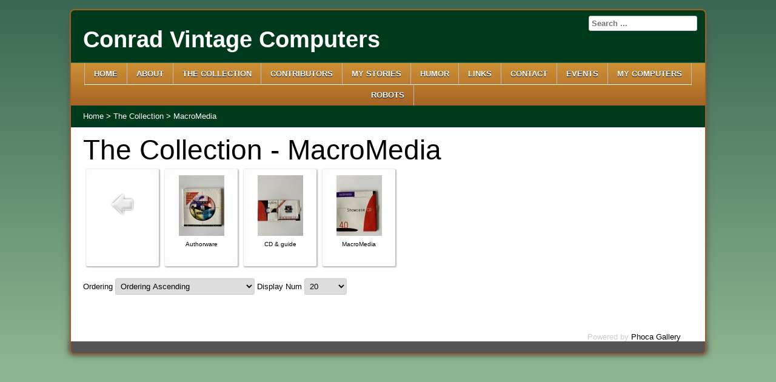

--- FILE ---
content_type: text/html; charset=utf-8
request_url: http://www.conradvintagecomputers.com/the-collection/category/3840-macromedia
body_size: 3781
content:
<!DOCTYPE html>
<html lang="en-gb" dir="ltr">
	<head>
		<meta name="viewport" content="width=device-width, initial-scale=1.0, maximum-scale=3.0, user-scalable=yes"/>
		<meta name="HandheldFriendly" content="true" />
		<meta name="apple-mobile-web-app-capable" content="YES" />
			<meta charset="utf-8" />
	<base href="http://www.conradvintagecomputers.com/the-collection/category/3840-macromedia" />
	<meta name="keywords" content="vintage computers,photos computers,vintage hardware, vintage software" />
	<meta name="description" content="photos of vintage computer hardware and software" />
	<meta name="generator" content="Joomla! - Open Source Content Management" />
	<title>The Collection</title>
	<link href="/templates/vintage_computers/favicon.ico" rel="shortcut icon" type="image/vnd.microsoft.icon" />
	<link href="http://www.conradvintagecomputers.com/component/search/?Itemid=147&amp;id=3840:macromedia&amp;format=opensearch" rel="search" title="Search Conrad Vintage Computers" type="application/opensearchdescription+xml" />
	<link href="/media/com_phocagallery/css/main/phocagallery.css" rel="stylesheet" />
	<link href="/media/com_phocagallery/css/main/rating.css" rel="stylesheet" />
	<link href="/media/com_phocagallery/css/custom/default.css" rel="stylesheet" />
	<link href="/media/system/css/modal.css" rel="stylesheet" />
	<link href="/components/com_phocagallery/assets/magnific/magnific-popup.css" rel="stylesheet" />
	<link href="/templates/system/css/system.css" rel="stylesheet" />
	<link href="/templates/vintage_computers/css/position.css" rel="stylesheet" media="screen" />
	<link href="/templates/vintage_computers/css/layout.css" rel="stylesheet" media="screen" />
	<link href="/templates/vintage_computers/css/print.css" rel="stylesheet" media="print" />
	<link href="/templates/vintage_computers/css/general.css" rel="stylesheet" media="screen" />
	<link href="/templates/vintage_computers/css/personal.css" rel="stylesheet" media="screen" />
	<style>
div.mod_search93 input[type="search"]{ width:auto; }
	</style>
	<script src="/media/system/js/mootools-core.js"></script>
	<script src="/media/system/js/core.js"></script>
	<script src="/media/system/js/mootools-more.js"></script>
	<script src="/media/system/js/modal.js"></script>
	<script src="/media/jui/js/jquery.min.js"></script>
	<script src="/media/jui/js/jquery-noconflict.js"></script>
	<script src="/media/jui/js/jquery-migrate.min.js"></script>
	<script src="/components/com_phocagallery/assets/magnific/jquery.magnific-popup.min.js"></script>
	<script src="/media/com_phocagallery/js/jquery.equalheights.min.js"></script>
	<script src="/media/jui/js/bootstrap.min.js"></script>
	<script src="/templates/vintage_computers/javascript/md_stylechanger.js"></script>
	<script src="/templates/vintage_computers/javascript/hide.js"></script>
	<script src="/templates/vintage_computers/javascript/respond.src.js"></script>
	<script src="/templates/vintage_computers/javascript/template.js"></script>
	<script src="/media/system/js/html5fallback.js"></script>
	<script>

		jQuery(function($) {
			SqueezeBox.initialize({});
			SqueezeBox.assign($('a.pg-modal-button').get(), {
				parse: 'rel'
			});
		});

		window.jModalClose = function () {
			SqueezeBox.close();
		};
		
		// Add extra modal close functionality for tinyMCE-based editors
		document.onreadystatechange = function () {
			if (document.readyState == 'interactive' && typeof tinyMCE != 'undefined' && tinyMCE)
			{
				if (typeof window.jModalClose_no_tinyMCE === 'undefined')
				{	
					window.jModalClose_no_tinyMCE = typeof(jModalClose) == 'function'  ?  jModalClose  :  false;
					
					jModalClose = function () {
						if (window.jModalClose_no_tinyMCE) window.jModalClose_no_tinyMCE.apply(this, arguments);
						tinyMCE.activeEditor.windowManager.close();
					};
				}
		
				if (typeof window.SqueezeBoxClose_no_tinyMCE === 'undefined')
				{
					if (typeof(SqueezeBox) == 'undefined')  SqueezeBox = {};
					window.SqueezeBoxClose_no_tinyMCE = typeof(SqueezeBox.close) == 'function'  ?  SqueezeBox.close  :  false;
		
					SqueezeBox.close = function () {
						if (window.SqueezeBoxClose_no_tinyMCE)  window.SqueezeBoxClose_no_tinyMCE.apply(this, arguments);
						tinyMCE.activeEditor.windowManager.close();
					};
				}
			}
		};
		jQuery(window).load(function(){
				jQuery('.pg-cv-box').equalHeights();
			});jQuery(function($){ $(".hasTooltip").tooltip({"html": true,"container": "body"}); });
	var big        = '72%';
	var small      = '53%';
	var bildauf    = '/templates/vintage_computers/images/plus.png';
	var bildzu     = '/templates/vintage_computers/images/minus.png';
	var rightopen  = 'Open info';
	var rightclose = 'Close info';
	var altopen    = 'is open';
	var altclose   = 'is closed';

	</script>
	<script>
		(function() {
			Joomla.JText.load({"TPL_BEEZ3_ALTOPEN":"is open","TPL_BEEZ3_ALTCLOSE":"is closed","TPL_BEEZ3_TEXTRIGHTOPEN":"Open info","TPL_BEEZ3_TEXTRIGHTCLOSE":"Close info","TPL_BEEZ3_FONTSIZE":"Font size","TPL_BEEZ3_BIGGER":"Bigger","TPL_BEEZ3_RESET":"Reset","TPL_BEEZ3_SMALLER":"Smaller","TPL_BEEZ3_INCREASE_SIZE":"Increase size","TPL_BEEZ3_REVERT_STYLES_TO_DEFAULT":"Revert styles to default","TPL_BEEZ3_DECREASE_SIZE":"Decrease size","TPL_BEEZ3_OPENMENU":"Open Menu","TPL_BEEZ3_CLOSEMENU":"Close Menu"});
		})();
	</script>
	<script type="text/javascript">
jQuery(document).ready(function() {
	jQuery('.pg-msnr-container').magnificPopup({
		tLoading: 'Loading',
		tClose: 'Close',
		delegate: 'a.magnific',
		type: 'image',
		mainClass: 'mfp-img-mobile',
		gallery: {
			enabled: true,
			navigateByImgClick: true,
			tPrev: 'Previous',
			tNext: 'Next',
			tCounter: '%curr% of %total%'
		},
		image: {
			titleSrc: function(item) {
				return item.el.attr('title');
			},
			tError: 'Image not loaded'
		}
	});
	jQuery('a.magnific2').magnificPopup({
		type: 'image',
		mainClass: 'mfp-img-mobile',
		image: {
			tError: 'Image not loaded'
		}
	});
	jQuery('a.magnific3').magnificPopup({
		type: 'iframe',
		mainClass: 'mfp-img-mobile',
		preloader: false,
		fixedContentPos: false,
	});
});
</script>
	<style type="text/css">
#pg-msnr-container {
   margin: 0 auto;
}
.pg-cv-box {
   height: 120px;
   width: 100px;
}
.pg-cv-box-stat {
   height: 140px;
   width: 100px;
}
.pg-cv-box-img {
   height: 100px;
   width: 100px;
}
</style>

		<!--[if IE 7]><link href="/templates/vintage_computers/css/ie7only.css" rel="stylesheet" /><![endif]-->
		<!--[if lt IE 9]><script src="/media/jui/js/html5.js"></script><![endif]-->
	</head>
	<body id="shadow">
		<div id="topspace"> </div>
        <div id="all">
			<div id="back">
				<header id="header">
					<div class="logoheader">
						<h1 id="logo">
																			Conrad Vintage Computers												<span class="header1">
												</span></h1>
					</div><!-- end logoheader -->
					<ul class="skiplinks">
						<li><a href="#main" class="u2">Skip to content</a></li>
						<li><a href="#nav" class="u2">Jump to main navigation and login</a></li>
											</ul>
					<h2 class="unseen">Nav view search</h2>
					<h3 class="unseen">Navigation</h3>
					<ul class="nav menu nav-pills">
<li class="item-101 default"><a href="/" >Home</a></li><li class="item-114"><a href="/about" >About</a></li><li class="item-147 current active"><a href="/the-collection" >The Collection</a></li><li class="item-115"><a href="/contributors" >Contributors</a></li><li class="item-116"><a href="/my-stories" >My Stories</a></li><li class="item-117"><a href="/humor" >Humor</a></li><li class="item-118"><a href="/links" >Links</a></li><li class="item-119"><a href="/contact" >Contact</a></li><li class="item-169"><a href="/events" >Events</a></li><li class="item-171"><a href="/my-computers" >my computers</a></li><li class="item-172"><a href="/robots" >Robots</a></li></ul>

					<div id="line">
<!-- 					<div id="fontsize"></div>    --><!-- Remove Font Size Control **Manny Pitta Dec 2016 -->
						<h3 class="unseen">Search</h3>
						<div class="search mod_search93">
	<form action="/the-collection" method="post" class="form-inline">
		<label for="mod-search-searchword" class="element-invisible">Search ...</label> <input name="searchword" id="mod-search-searchword" maxlength="200"  class="inputbox search-query" type="search" size="20" placeholder="Search ..." />		<input type="hidden" name="task" value="search" />
		<input type="hidden" name="option" value="com_search" />
		<input type="hidden" name="Itemid" value="147" />
	</form>
</div>

					</div> <!-- end line -->
				</header><!-- end header -->
                <div id="breadcrumbs">
                    
<div class = "breadcrumbs">
<a href="/" class="pathway">Home</a>  &gt;  <a href="/the-collection" class="pathway">The Collection</a>  &gt;  <span>MacroMedia</span></div>

                </div>

                
				<div id="contentarea">

					
					<div id="wrapper2" class="shownocolumns">
						<div id="main">

							<div id="system-message-container">
	</div>

							<div id="phocagallery" class="pg-category-view pg-cv"><div class="page-header"><h1>The Collection - MacroMedia</h1></div><div id="pg-icons"></div><div style="clear:both"></div><div id="pg-msnr-container" class="pg-msnr-container">

<div class="pg-cv-box item pg-grid-sizer">
 <div class="pg-cv-box-img pg-box1">
  <div class="pg-box2">
   <div class="pg-box3">
<a class="" href="/the-collection" ><img src="/media/com_phocagallery/images/icon-up-images.png" alt="" itemprop="thumbnail" /></a>
</div></div></div>
<div class="pg-box-img-bottom">
</div>
</div>


<div class="pg-cv-box item pg-grid-sizer">
 <div class="pg-cv-box-img pg-box1">
  <div class="pg-box2">
   <div class="pg-box3">
<a class="magnific" title="Authorware" href="/images/phocagallery/MacroMedia/thumbs/phoca_thumb_l_Authorware.jpg" rel=""  ><img src="/images/phocagallery/MacroMedia/thumbs/phoca_thumb_m_Authorware.jpg" alt="" class="pg-image img img-responsive" itemprop="thumbnail" /></a>
</div></div></div>
<div class="pg-box-img-bottom">
<div class="pg-cv-name">Authorware</div></div>
</div>


<div class="pg-cv-box item pg-grid-sizer">
 <div class="pg-cv-box-img pg-box1">
  <div class="pg-box2">
   <div class="pg-box3">
<a class="magnific" title="CD &amp; guide" href="/images/phocagallery/MacroMedia/thumbs/phoca_thumb_l_CD & guide.jpg" rel=""  ><img src="/images/phocagallery/MacroMedia/thumbs/phoca_thumb_m_CD & guide.jpg" alt="CD &amp; guide" class="pg-image img img-responsive" itemprop="thumbnail" /></a>
</div></div></div>
<div class="pg-box-img-bottom">
<div class="pg-cv-name">CD & guide</div></div>
</div>


<div class="pg-cv-box item pg-grid-sizer">
 <div class="pg-cv-box-img pg-box1">
  <div class="pg-box2">
   <div class="pg-box3">
<a class="magnific" title="MacroMedia" href="/images/phocagallery/MacroMedia/thumbs/phoca_thumb_l_MacroMedia.jpg" rel=""  ><img src="/images/phocagallery/MacroMedia/thumbs/phoca_thumb_m_MacroMedia.jpg" alt="" class="pg-image img img-responsive" itemprop="thumbnail" /></a>
</div></div></div>
<div class="pg-box-img-bottom">
<div class="pg-cv-name">MacroMedia</div></div>
</div>
</div>
<div class="ph-cb">&nbsp;</div><form action="http://www.conradvintagecomputers.com/the-collection/category/3840-macromedia" method="post" name="adminForm">
<div class="pagination pagination-centered">Ordering&nbsp;<select id="imgordering" name="imgordering" class="inputbox" size="1" onchange="this.form.submit()">
	<option value="1" selected="selected">Ordering Ascending</option>
	<option value="2">Ordering Descending</option>
	<option value="3">Title Ascending</option>
	<option value="4">Title Descending</option>
	<option value="5">Date Ascending</option>
	<option value="6">Date Descending</option>
	<option value="11">Rating Count Ascending</option>
	<option value="12">Rating Count Descending</option>
	<option value="13">Rating Ascending</option>
	<option value="14">Rating Descending</option>
	<option value="15">Hits Ascending</option>
	<option value="16">Hits Descending</option>
</select>
Display Num&nbsp;<select id="limit" name="limit" class="inputbox input-mini" size="1" onchange="this.form.submit()">
	<option value="5">5</option>
	<option value="10">10</option>
	<option value="15">15</option>
	<option value="20" selected="selected">20</option>
	<option value="50">50</option>
	<option value="0">All</option>
</select>
<div class="counter pull-right"></div><div class="pagination pagination-centered"></div></div>
<input type="hidden" name="controller" value="category" /><input type="hidden" name="40d0243889dd6f61ef38957072f62ded" value="1" /></form><div class="ph-cb pg-cv-paginaton">&nbsp;</div><div style="text-align:right;color:#ccc;display:block">Powered by <a href="http://www.phoca.cz/phocagallery">Phoca Gallery</a></div></div>

						</div><!-- end main -->
					</div><!-- end wrapper -->

					
					
					<div class="wrap"></div>
				</div> <!-- end contentarea -->
			</div><!-- back -->
		</div><!-- all -->

		<div id="footer-outer">
			
			<div id="footer-sub">
				<footer id="footer">
					
				</footer><!-- end footer -->
			</div>
		</div>
		<div id="bottomspace"> </div>
		
	</body>
</html>
